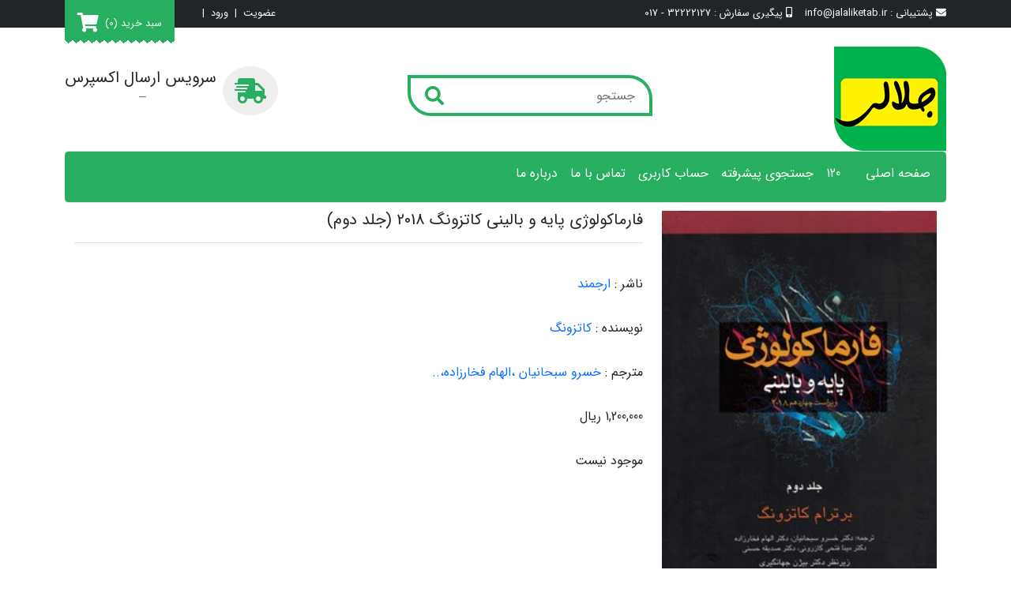

--- FILE ---
content_type: text/html; charset=utf-8
request_url: https://jalaliketab.ir/product/detail/7952/%D9%81%D8%A7%D8%B1%D9%85%D8%A7%DA%A9%D9%88%D9%84%D9%88%DA%98%DB%8C-%D9%BE%D8%A7%DB%8C%D9%87-%D9%88-%D8%A8%D8%A7%D9%84%DB%8C%D9%86%DB%8C-%DA%A9%D8%A7%D8%AA%D8%B2%D9%88%D9%86%DA%AF-2018-(%D8%AC%D9%84%D8%AF-%D8%AF%D9%88%D9%85)
body_size: 52609
content:

<!DOCTYPE html>
<html dir="rtl" class="html-product-details-page">
    <head>
        <title>كتابفروشي جلالي. فارماکولوژی پایه و بالینی کاتزونگ 2018 (جلد دوم)</title>
        <meta http-equiv="Content-type" content="text/html;charset=UTF-8" />
        <meta name="description" content="" />
        <meta name="keywords" content="عرضه كليه كتاب هاي دانشگاهي (تمامي رشته ها) و زبان هاي خارجه" />
        <meta name="generator" content="kowsar" />
        <meta name="viewport" content="width=device-width, initial-scale=1" />
        <meta property="og:type" content="product" />
<meta property="og:title" content="فارماکولوژی پایه و بالینی کاتزونگ 2018 (جلد دوم)" />
<meta property="og:description" content="" />
<meta property="og:image" content="https://jalaliketab.ir//Images/no-image-for-good.png" />
<meta property="og:url" content="https://jalaliketab.ir/product/detail/7952/%D9%81%D8%A7%D8%B1%D9%85%D8%A7%DA%A9%D9%88%D9%84%D9%88%DA%98%DB%8C-%D9%BE%D8%A7%DB%8C%D9%87-%D9%88-%D8%A8%D8%A7%D9%84%DB%8C%D9%86%DB%8C-%DA%A9%D8%A7%D8%AA%D8%B2%D9%88%D9%86%DA%AF-2018-(%D8%AC%D9%84%D8%AF-%D8%AF%D9%88%D9%85)" />
<meta property="og:site_name" content="كتابفروشي جلالي (شعبه 1)" />
<meta property="twitter:card" content="summary" />
<meta property="twitter:site" content="كتابفروشي جلالي (شعبه 1)" />
<meta property="twitter:title" content="فارماکولوژی پایه و بالینی کاتزونگ 2018 (جلد دوم)" />
<meta property="twitter:description" content="" />
<meta property="twitter:image" content="https://jalaliketab.ir//Images/no-image-for-good.png" />
<meta property="twitter:url" content="https://jalaliketab.ir/product/detail/7952/%D9%81%D8%A7%D8%B1%D9%85%D8%A7%DA%A9%D9%88%D9%84%D9%88%DA%98%DB%8C-%D9%BE%D8%A7%DB%8C%D9%87-%D9%88-%D8%A8%D8%A7%D9%84%DB%8C%D9%86%DB%8C-%DA%A9%D8%A7%D8%AA%D8%B2%D9%88%D9%86%DA%AF-2018-(%D8%AC%D9%84%D8%AF-%D8%AF%D9%88%D9%85)" />

        
        


        <link href="/Content/css/pretty-checkbox.css" rel="stylesheet" type="text/css" />
<link href="/Themes/Jalaliketab/Content/css/fontiranStyle.css" rel="stylesheet" type="text/css" />
<link href="/Themes/Jalaliketab/Content/css/fontiran.css" rel="stylesheet" type="text/css" />
<link href="/Fonts/Fontawesome/font-awesome.min.css" rel="stylesheet" type="text/css" />
<link href="/Fonts/MaterialIcons/Style.css" rel="stylesheet" type="text/css" />
<link href="/Fonts/Themify-icons/Style.css" rel="stylesheet" type="text/css" />
<link href="/Fonts/Fontawesome.5.5/StyleSheet.css" rel="stylesheet" type="text/css" />
<link href="/Fonts/Fontawesome.5.5/fontawesome.min.css" rel="stylesheet" type="text/css" />
<link href="/Fonts/Fontawesome.5.5/all.min.css" rel="stylesheet" type="text/css" />
<link href="/Fonts/Stars/Style.css" rel="stylesheet" type="text/css" />
<link href="/Themes/Jalaliketab/Content/css/rating.css" rel="stylesheet" type="text/css" />
<link href="/Content/bootstrap/5.2.0/css/bootstrap.rtl.min.css" rel="stylesheet" type="text/css" />
<link href="/Content/jquery-ui-themes/smoothness/jquery-ui-1.10.3.custom.min.css" rel="stylesheet" type="text/css" />
<link href="/Themes/Jalaliketab/Content/css/styles.rtl.1.0.1.css" rel="stylesheet" type="text/css" />
<link href="/Themes/Jalaliketab/Content/css/styles.rtl.mobile.css" rel="stylesheet" type="text/css" />

        <script src="/Scripts/jquery.2.1.4.min.js" type="text/javascript"></script>
<script src="/Scripts/jquery-ui.1.11.1.js" type="text/javascript"></script>
<script src="/Scripts/jquery-1.10.2.min.js" type="text/javascript"></script>
<script src="/Scripts/jquery.validate.min.js" type="text/javascript"></script>
<script src="/Scripts/jquery.validate.unobtrusive.min.js" type="text/javascript"></script>
<script src="/Scripts/jquery-ui-1.10.3.custom.min.js" type="text/javascript"></script>
<script src="/Scripts/jquery-migrate-1.2.1.min.js" type="text/javascript"></script>
<script src="/Plugins/Widgets.PropertyValuesInSearchbox/Scripts/PropertyValuesInSearchbox.js" type="text/javascript"></script>
<script src="/Themes/Jalaliketab/Content/script.1.0.1.js" type="text/javascript"></script>
<script src="/Themes/Jalaliketab/Content/owl.carousel.min.js" type="text/javascript"></script>
<script src="/Content/bootstrap/5.2.0/js/bootstrap.min.js" type="text/javascript"></script>

        
        

        
        

    </head>
    <body>
        
<div class="modal fade" id="addToCartModal" tabindex="-1" aria-labelledby="addToCartModalLabel" aria-hidden="true">
    <div class="modal-dialog">
        <div class="modal-content">
            <div class="modal-header">
                <h5 class="modal-title" id="addToCartModalLabel">اضافه به سبد خرید</h5>
                <button type="button" class="btn-close" data-bs-dismiss="modal" aria-label="Close"></button>
            </div>
            <div class="modal-body">
                <input type="hidden" id="productid" />
                <input type="hidden" id="gtmitemid" />
                <div class="mb-3 d-flex flex-row flex-wrap">
                    <div class="col-auto col-md-3">
                        <label>عنوان کالا: </label>
                    </div>
                    <div class="col-auto col-md-9">
                        <input type="text" disabled class="form-control" id="goodname" />
                    </div>
                </div>
                <div class="mb-3 d-flex flex-row flex-wrap">
                    <div class="col-auto col-md-3">
                        <label for="txtQuantity" class="col-form-label">تعداد :</label>
                    </div>
                    <div class="col-auto col-md-2">
                        <input type="number" class="form-control" id="txtQuantity" value="1" />
                    </div>
                </div>
                <div class="mb-3">
                    <div class="message"></div>
                </div>
            </div>
            <div class="modal-footer">
                <button type="button" class="btn btn-secondary" data-bs-dismiss="modal">بستن</button>
                <button type="button" class="btn btn-primary" data-bs-dismiss="modal" onclick="Catalog.addToCart($('#txtQuantity').val(),$('#productid').val(),$('#gtmitemid').val())">افزودن به سبد خرید</button>
            </div>
        </div>
    </div>
</div>




<div class="ajax-loading-block-window ajaxloader" style="display: none">
    <div class="outer"></div>
    <div class="inner"></div>
</div>

<div id="dialog-notifications-success" title="اطلاع رسانی" style="display:none;">
</div>
<div id="dialog-notifications-error" title="خطا" style="display:none;">
</div>
<div id="bar-notification" class="bar-notification">
    <span class="close" title="ببند">&nbsp;</span>
</div>




<!--[if lte IE 7]>
    <div style="clear:both;height:59px;text-align:center;position:relative;">
        <a href="http://www.microsoft.com/windows/internet-explorer/default.aspx" target="_blank">
            <img src="/Themes/Jalaliketab/Content/images/ie_warning.jpg" height="42" width="820" alt="You are using an outdated browser. For a faster, safer browsing experience, upgrade for free today." />
        </a>
    </div>
<![endif]-->


<div class="master-wrapper-page">
    
    
<div class="header">
    <div class="bg-dark py-2 fs-8">
        <div class="container container-xxl">
            <div class="header-top d-flex flex-row flex-wrap justify-content-between">
                <div class="col d-flex flex-row flex-wrap justify-content-start align-items-center">
                    <div class="support me-3 color-white">
                        <i class="fas fa-envelope"></i>
                        <span>پشتیبانی : </span>
                        <span>info@jalaliketab.ir</span>
                    </div>
                    <div class="order-tracking color-white">
                        <i class="fas fa-mobile-alt"></i>
                        <span>پیگیری سفارش : </span>
                        <span>32222127 - 017</span>
                    </div>
                </div>
                <div class="col header-links-wrapper">
                    <div class="header-links d-flex flex-row flex-wrap justify-content-end">
    <div class="account-box d-flex flex-row flex-wrap align-items-center border-green px-3">
            <a href="/register" class="ico-register color-white me-2">عضویت</a>
            <div class="color-white me-2">|</div>
            <a href="/login" class="ico-login color-white me-2">ورود</a>
        <div class="color-white me-2">|</div>
        
    </div>
    <div id="topcartlink" class="d-flex flex-row border-green align-items-center px-3 saw-tooth-bottom">
        <a href="/cart" class="me-2 color-white">
            <span>سبد خرید</span>
            <span class="cart-qty">(0)</span>
        </a>
        <a href="/cart" class="ico-cart color-white">
            <i class="fas fa-shopping-cart fs-4"></i>
        </a>
    </div>

</div>


                </div>
            </div>

        </div>
        
    </div>
    <div class="container container-xxl">
        <div class="d-flex flex-row flex-wrap justify-content-between align-items-center mt-4">
            <div class="col col-md-4 text-right">
                <div class="header-logo">
                    
<div class="logo">
    <a href="/">
        <img title="" alt="كتابفروشي جلالي (شعبه 1)" src="https://jalaliketab.ir/content/images/thumbs/0000023.png">
        <h1 class="store-name">كتابفروشي جلالي (شعبه 1)</h1>
    </a>
</div>

                </div>
            </div>
            <div class="col-12 col-md-4">
                <div class="searchbox-wrapper col-lg-10 mb-2">
                    

<script>
    $(document).ready(function () {
        Catalog.binding({ CheckCartToExistProduct: 'True', GtagEnable: 'False' });
    })
</script>

<div class="search-box-container d-flex flex-row justify-content-between align-items-center">
    <input type="text" onkeypress="Catalog.searchKeyPress(event,this)" data-target="#searchButton"
           class="search-box-text form-control" id="searchbox_small_searchterms" autocomplete="off" name="q" placeholder="جستجو" />
    <button type="button" id="searchButton" onclick="Catalog.searchKeyword(this)" data-target="#searchbox_small_searchterms"
            class="search-box-button">
        <i class="fa fa-search"></i>
    </button>

    



<ul class="searchbox-propertyValues">
            <li class="searchTerm-propertyvalues" data-value="GoodName">
                "<span class="search-term"></span>" را در <span>عنوان</span> جستجو کن
            </li>
            <li class="searchTerm-propertyvalues" data-value="GoodExplain1">
                "<span class="search-term"></span>" را در <span>ناشر</span> جستجو کن
            </li>
                <li class="searchTerm-propertyvalues" data-value="Nvarchar1" data-goodtype="كتاب">
                "<span class="search-term"></span>" را در <span>مولف</span> جستجو کن
            </li>
            <li class="searchTerm-propertyvalues" data-value="Nvarchar2" data-goodtype="كتاب">
                "<span class="search-term"></span>" را در <span>مترجم</span> جستجو کن
            </li>
            <li class="searchTerm-propertyvalues" data-value="Nvarchar20" data-goodtype="كتاب">
                "<span class="search-term"></span>" را در <span>قطع</span> جستجو کن
            </li>
            <li class="searchTerm-propertyvalues" data-value="Nvarchar13" data-goodtype="كتاب">
                "<span class="search-term"></span>" را در <span>نوع جلد</span> جستجو کن
            </li>

</ul>
<style>
    .search-box-container {
        position: relative;
    }

    ul.searchbox-propertyValues {
        color: #000;
        list-style: none;
        background-color: #fff;
        padding: 0;
        display: none;
        position: absolute;
        top: 40px;
        right: 0;
        /* width: 100%; */
        z-index: 99999999999;
        box-shadow: 0 2px 2px #ccc;
        border-radius: 5px;
        text-align: right;
    }

        ul.searchbox-propertyValues li {
            padding: 7px 15px;
            cursor: pointer;
        }

            ul.searchbox-propertyValues li:hover {
                background-color: #f5f5f5;
            }

            ul.searchbox-propertyValues li span {
            }
</style>
</div>




                </div>
            </div>
            <div class="col col-md-4">
                <div class="d-flex flex-row flex-wrap justify-content-end">
                    <div class="shipping-icon me-2">
                        <i class="fas fa-shipping-fast fs-2"></i>
                    </div>
                    <figure class="text-center">
                        <blockquote class="blockquote">
                            <p>سرویس ارسال اکسپرس</p>
                        </blockquote>
                        <figcaption class="blockquote-footer">
                            
                        </figcaption>
                    </figure>
                    

                </div>
            </div>
        </div>
        <div class="top-menu-container">
            


<div class="top-menu py-2 border-top border-bottom">
    <div class="container-fluid">
        <nav class="navbar navbar-light navbar-expand-lg">
            <button class="navbar-toggler" type="button" data-bs-toggle="collapse" data-bs-target="#navbarSupportedContent" aria-controls="navbarSupportedContent" aria-expanded="false" aria-label="Toggle navigation">
                <span class="navbar-toggler-icon"></span>
            </button>
            <div class="collapse navbar-collapse" id="navbarSupportedContent">
                <ul class="navbar-nav mb-2 mb-lg-0">
                    
                    <li class="nav-item"><a class="nav-link" href="/">صفحه اصلی</a></li>
                    <li class="nav-item"><span class="nav-link separator"></span></li>
                        <li class="nav-item">
        <a class="nav-link" href="/search#!&amp;Group-129&GroupName-120">
            120
        </a>
    </li>
                    <li class="nav-item"><a class="nav-link" href="/advancedsearch">جستجوی پیشرفته</a></li>
                    <li class="nav-item"><a class="nav-link" href="/customer/info">حساب کاربری</a></li>
                    
                                        <li class="nav-item"><a class="nav-link" href="/contactus">تماس با ما</a></li>
                        <li class="nav-item"><a class="nav-link" href="/%D8%AF%D8%B1%D8%A8%D8%A7%D8%B1%D9%87-%D9%85%D8%A7">درباره ما</a></li>
                </ul>
            </div>
        </nav>
    </div>

</div>


        </div>
    </div>
    
</div>

    
    <div class="master-wrapper-content container container-xxl">

        <div class="master-column-wrapper container">
            
<div class="center-1">
    

<link href="/Content/magnific-popup/magnific-popup.css" rel="stylesheet" />
<script src="/Scripts/jquery.magnific-popup.min.js"></script>
<script>
    $(document).ready(function () {
        $('.img-container').magnificPopup({
            //delegate: 'a', // child items selector, by clicking on it popup will open
            type: 'image',
            closeOnContentClick: true,
            image: {
                verticalFit: true
            },
            // other options
            gallery: {
                // options for gallery
                enabled: true
            }
        });
    })
</script>



<div class="book-detail container">
    <div class="d-flex flex-column">
        <div class="d-flex flex-row d-flex-wrap row row-cols-1">
            <div class="col col-md-4 image-wrapper">
                <img src="https://cdn.kowsarsamaneh.com/WebResources/jalaliketab.ir/Images/Goods/BigImages/7952.jpg" title="فارماکولوژی پایه و بالینی کاتزونگ 2018 (جلد دوم)" alt="فارماکولوژی پایه و بالینی کاتزونگ 2018 (جلد دوم)" />
            </div>
            <div class="col col-md-8 d-flex flex-column">
                <div class="title d-flex flex-row justify-content-between mb-4 pb-2 border-bottom align-items-center">
                    <h5>فارماکولوژی پایه و بالینی کاتزونگ 2018 (جلد دوم)</h5>
                </div>
                <div class="description">
                    <div class="list-group">
                                    <div class="item-group py-3">
                                        <label>ناشر : </label>
                                        <span><a href="/search#!&GoodExplain1-ارجمند &Equality-true">ارجمند </a></span>
                                    </div>
                        
                                            <div class="item-group py-3">
                                                <label>نویسنده : </label>
                                                <a href="/search#!&Nvarchar1-کاتزونگ&Equality-true"><span>کاتزونگ</span></a>
                                            </div>
                                            <div class="item-group py-3">
                                                <label>مترجم : </label>
                                                <a href="/search#!&Nvarchar2-خسرو سبحانیان ،الهام فخارزاده،..&Equality-true"><span>خسرو سبحانیان ،الهام فخارزاده،..</span></a>
                                            </div>

                        
                        <div class="item-group py-3">
                            <span>1,200,000 ریال</span>
                        </div>
                        <div class="item-group py-3">
                                    <span>موجود نیست</span>
                        </div>
                    </div>
                </div>
            </div>
        </div>
        <div class="d-flex flex-row flex-wrap row row-cols-1 row-cols-md-2">
            <div class="col summary wrapper pe-3">
                <div class="header border-bottom">
                    <div class="title">
                        <a href="#">توضیحات کتاب</a>
                    </div>
                </div>
                <div class="body">
                </div>
            </div>
            <div class="tabs col">
                <ul class="nav nav-tabs wrapper" id="myTab" role="tablist">
                    <li class="nav-item title" role="presentation">
                        <a class="nav-link active" id="details-tab" data-bs-toggle="tab" data-bs-target="#details-tab-pane" role="tab" aria-controls="details-tab-pane" aria-selected="true">جزئیات کالا</a>
                    </li>
                    <li class="nav-item title" role="presentation">
                        <a class="nav-link" id="otherdetails-tab" data-bs-toggle="tab" data-bs-target="#otherdetails-tab-pane" role="tab" aria-controls="otherdetails-tab-pane" aria-selected="false">اطلاعات بیشتر</a>
                    </li>
                </ul>
                <div class="tab-content" id="myTabContent">
                    <div class="tab-pane fade show active" id="details-tab-pane" role="tabpanel" aria-labelledby="details-tab" tabindex="0">
                        <div class="list-group">
                                        <div class="group-item">
                                            <div class="col-md-3 first"><span>عنوان : </span></div>
                                                    <div class="col-md-7 last"><span>فارماکولوژی پایه و بالینی کاتزونگ 2018 (جلد دوم)</span></div>
                                        </div>
                                        <div class="group-item">
                                            <div class="col-md-3 first"><span>ناشر : </span></div>
                                                    <div class="col-md-7 last"><a href="/search#!&GoodExplain1-ارجمند &Equality-true">ارجمند </a></div>
                                        </div>
                                        <div class="group-item">
                                            <div class="col-md-3 first"><span>شابک : </span></div>
                                                    <div class="col-md-7 last"><span>9786002007186</span></div>
                                        </div>
                        </div>
                    </div>
                    <div class="tab-pane fade" id="otherdetails-tab-pane" role="tabpanel" aria-labelledby="otherdetails-tab" tabindex="0">
                        <div class="list-group">
                                            <div class="group-item">
                                                <div class="col-md-3 first"><span>مولف : </span></div>
                                                        <div class="col-md-7 last"><a href="/search#!&Nvarchar1-کاتزونگ&Equality-true"><span>کاتزونگ</span></a></div>
                                            </div>
                                            <div class="group-item">
                                                <div class="col-md-3 first"><span>مترجم : </span></div>
                                                        <div class="col-md-7 last"><a href="/search#!&Nvarchar2-خسرو سبحانیان ،الهام فخارزاده،..&Equality-true"><span>خسرو سبحانیان ،الهام فخارزاده،..</span></a></div>
                                            </div>
                                            <div class="group-item">
                                                <div class="col-md-3 first"><span>قطع : </span></div>
                                                        <div class="col-md-7 last"><span>وزیری</span></div>
                                            </div>
                                            <div class="group-item">
                                                <div class="col-md-3 first"><span>نوع جلد : </span></div>
                                                        <div class="col-md-7 last"><span>گالینگور</span></div>
                                            </div>
                        </div>
                        
                    </div>
                </div>
            </div>
        </div>
    </div>

    <div class="col-12 col-md-12">
            <div class="owl-carousel-wrapper related-products-grid product-grid">
        <div class="title d-flex flex-row justify-content-start align-items-center mb-2 border-bottom">
            <a href="javascript:void(0)"><h5 class="m-0">محصولات مرتبط</h5></a>
        </div>
        <div class="item-grid owl-carousel">
                <div class="item">



<div class="item">
    <div class="thumbnail card">
        <a href="/product/detail/7308/%D9%86%D8%B3%D8%AE%D9%87-%D8%A7%D8%B3%D8%AA%D8%A7%D9%86%D8%AF%D8%A7%D8%B1%D8%AF-%D9%BE%D8%A7%D8%B4%D8%A7-(%D8%AE%D9%88%D9%86-%D9%88-%D8%B3%D8%B1%D8%B7%D8%A7%D9%86)">
            <img src='https://cdn.kowsarsamaneh.com/WebResources/jalaliketab.ir/Images/Goods/BigImages/7308.jpg' class="cover card-img-top" alt="نسخه استاندارد پاشا (خون و سرطان)" title='نسخه استاندارد پاشا (خون و سرطان)' />
        </a>

        <div class="card-body d-flex flex-column justify-content-between">
            <a href="/product/detail/7308/%D9%86%D8%B3%D8%AE%D9%87-%D8%A7%D8%B3%D8%AA%D8%A7%D9%86%D8%AF%D8%A7%D8%B1%D8%AF-%D9%BE%D8%A7%D8%B4%D8%A7-(%D8%AE%D9%88%D9%86-%D9%88-%D8%B3%D8%B1%D8%B7%D8%A7%D9%86)" class="book_link_title">نسخه استاندارد پاشا (خون و سرطان)</a>
            <div class="ratings">
                <div class="star-rating" style="">
                    <span style="width:0%;">
                        Rated
                        <strong class="rating">5.00</strong> out of 5 based on
                        <span class="rating">0</span>
                        بررسی
                    </span>
                </div>
                <div class="clear"></div>
            </div>
            <div class="price-wrapper">
                <div class="final_item_price">
                    <span class="price">87,000 ریال</span>
                </div>
            </div>

            <div class="button-wrapper">
                        <span>موجود نیست</span>
            </div>


        </div>
    </div>

</div>
</div>
                <div class="item">



<div class="item">
    <div class="thumbnail card">
        <a href="/product/detail/7309/%D8%B2%D8%AE%D9%85-%D9%81%D8%B4%D8%A7%D8%B1%DB%8C-(%D9%BE%DB%8C%D8%B4%DA%AF%DB%8C%D8%B1%DB%8C%D8%8C-%D8%AF%D8%B1%D9%85%D8%A7%D9%86-%D9%88-%D9%85%D8%B1%D8%A7%D9%82%D8%A8%D8%AA-%D9%87%D8%A7%DB%8C-%D9%BE%D8%B1%D8%B3%D8%AA%D8%A7%D8%B1%DB%8C)">
            <img src='https://cdn.kowsarsamaneh.com/WebResources/jalaliketab.ir/Images/Goods/BigImages/7309.jpg' class="cover card-img-top" alt="زخم فشاری (پیشگیری، درمان و مراقبت های پرستاری)" title='زخم فشاری (پیشگیری، درمان و مراقبت های پرستاری)' />
        </a>

        <div class="card-body d-flex flex-column justify-content-between">
            <a href="/product/detail/7309/%D8%B2%D8%AE%D9%85-%D9%81%D8%B4%D8%A7%D8%B1%DB%8C-(%D9%BE%DB%8C%D8%B4%DA%AF%DB%8C%D8%B1%DB%8C%D8%8C-%D8%AF%D8%B1%D9%85%D8%A7%D9%86-%D9%88-%D9%85%D8%B1%D8%A7%D9%82%D8%A8%D8%AA-%D9%87%D8%A7%DB%8C-%D9%BE%D8%B1%D8%B3%D8%AA%D8%A7%D8%B1%DB%8C)" class="book_link_title">زخم فشاری (پیشگیری، درمان و مراقبت های پرستاری)</a>
            <div class="ratings">
                <div class="star-rating" style="">
                    <span style="width:0%;">
                        Rated
                        <strong class="rating">5.00</strong> out of 5 based on
                        <span class="rating">0</span>
                        بررسی
                    </span>
                </div>
                <div class="clear"></div>
            </div>
            <div class="price-wrapper">
                <div class="final_item_price">
                    <span class="price">890,000 ریال</span>
                </div>
            </div>

            <div class="button-wrapper">
                    <a href="javascript:void(0)" class="btn btn-warning product-box-add-to-cart-button btn btn-default" data-bs-toggle="modal" data-bs-target="#addToCartModal"
                                        data-bs-goodcode="7309" data-bs-goodname="زخم فشاری (پیشگیری، درمان و مراقبت های پرستاری)">
                        خرید کالا
                    </a>
            </div>


        </div>
    </div>

</div>
</div>
                <div class="item">



<div class="item">
    <div class="thumbnail card">
        <a href="/product/detail/7310/%D9%86%D8%B3%D8%AE%D9%87-%D8%A7%D8%B3%D8%AA%D8%A7%D9%86%D8%AF%D8%A7%D8%B1%D8%AF-%D9%BE%D8%A7%D8%B4%D8%A7-(%DA%A9%D9%84%DB%8C%D9%87-%D9%88-%D9%85%D8%AC%D8%A7%D8%B1%DB%8C-%D8%A7%D8%AF%D8%B1%D8%A7%D8%B1)-">
            <img src='https://cdn.kowsarsamaneh.com/WebResources/jalaliketab.ir/Images/Goods/BigImages/7310.jpg' class="cover card-img-top" alt="نسخه استاندارد پاشا (کلیه و مجاری ادرار) " title='نسخه استاندارد پاشا (کلیه و مجاری ادرار) ' />
        </a>

        <div class="card-body d-flex flex-column justify-content-between">
            <a href="/product/detail/7310/%D9%86%D8%B3%D8%AE%D9%87-%D8%A7%D8%B3%D8%AA%D8%A7%D9%86%D8%AF%D8%A7%D8%B1%D8%AF-%D9%BE%D8%A7%D8%B4%D8%A7-(%DA%A9%D9%84%DB%8C%D9%87-%D9%88-%D9%85%D8%AC%D8%A7%D8%B1%DB%8C-%D8%A7%D8%AF%D8%B1%D8%A7%D8%B1)-" class="book_link_title">نسخه استاندارد پاشا (کلیه و مجاری ادرار) </a>
            <div class="ratings">
                <div class="star-rating" style="">
                    <span style="width:0%;">
                        Rated
                        <strong class="rating">5.00</strong> out of 5 based on
                        <span class="rating">0</span>
                        بررسی
                    </span>
                </div>
                <div class="clear"></div>
            </div>
            <div class="price-wrapper">
                <div class="final_item_price">
                    <span class="price">98,000 ریال</span>
                </div>
            </div>

            <div class="button-wrapper">
                        <span>موجود نیست</span>
            </div>


        </div>
    </div>

</div>
</div>
                <div class="item">



<div class="item">
    <div class="thumbnail card">
        <a href="/product/detail/7311/%D9%86%DA%A9%D8%A7%D8%AA-%DA%A9%D9%84%DB%8C%D8%AF%DB%8C-%D8%A8%DB%8C%D9%87%D9%88%D8%B4%DB%8C-%D9%85%DB%8C%D9%84%D8%B1-(%D8%AC%D9%84%D8%AF-%D8%AF%D9%88%D9%85)">
            <img src='https://cdn.kowsarsamaneh.com/WebResources/jalaliketab.ir/Images/Goods/BigImages/7311.jpg' class="cover card-img-top" alt="نکات کلیدی بیهوشی میلر (جلد دوم)" title='نکات کلیدی بیهوشی میلر (جلد دوم)' />
        </a>

        <div class="card-body d-flex flex-column justify-content-between">
            <a href="/product/detail/7311/%D9%86%DA%A9%D8%A7%D8%AA-%DA%A9%D9%84%DB%8C%D8%AF%DB%8C-%D8%A8%DB%8C%D9%87%D9%88%D8%B4%DB%8C-%D9%85%DB%8C%D9%84%D8%B1-(%D8%AC%D9%84%D8%AF-%D8%AF%D9%88%D9%85)" class="book_link_title">نکات کلیدی بیهوشی میلر (جلد دوم)</a>
            <div class="ratings">
                <div class="star-rating" style="">
                    <span style="width:0%;">
                        Rated
                        <strong class="rating">5.00</strong> out of 5 based on
                        <span class="rating">0</span>
                        بررسی
                    </span>
                </div>
                <div class="clear"></div>
            </div>
            <div class="price-wrapper">
                <div class="final_item_price">
                    <span class="price">20,000 ریال</span>
                </div>
            </div>

            <div class="button-wrapper">
                        <span>موجود نیست</span>
            </div>


        </div>
    </div>

</div>
</div>
                <div class="item">



<div class="item">
    <div class="thumbnail card">
        <a href="/product/detail/7312/%D8%A7%D8%B7%D9%84%D8%B3-%D8%AC%DB%8C%D8%A8%DB%8C-%D8%A2%D9%86%D8%A7%D8%AA%D9%88%D9%85%DB%8C-%D8%B1%D9%88%D9%87%D9%86-">
            <img src='https://cdn.kowsarsamaneh.com/WebResources/jalaliketab.ir/Images/Goods/BigImages/7312.jpg' class="cover card-img-top" alt="اطلس جیبی آناتومی روهن " title='اطلس جیبی آناتومی روهن ' />
        </a>

        <div class="card-body d-flex flex-column justify-content-between">
            <a href="/product/detail/7312/%D8%A7%D8%B7%D9%84%D8%B3-%D8%AC%DB%8C%D8%A8%DB%8C-%D8%A2%D9%86%D8%A7%D8%AA%D9%88%D9%85%DB%8C-%D8%B1%D9%88%D9%87%D9%86-" class="book_link_title">اطلس جیبی آناتومی روهن </a>
            <div class="ratings">
                <div class="star-rating" style="">
                    <span style="width:0%;">
                        Rated
                        <strong class="rating">5.00</strong> out of 5 based on
                        <span class="rating">0</span>
                        بررسی
                    </span>
                </div>
                <div class="clear"></div>
            </div>
            <div class="price-wrapper">
                <div class="final_item_price">
                    <span class="price">2,000,000 ریال</span>
                </div>
            </div>

            <div class="button-wrapper">
                    <a href="javascript:void(0)" class="btn btn-warning product-box-add-to-cart-button btn btn-default" data-bs-toggle="modal" data-bs-target="#addToCartModal"
                                        data-bs-goodcode="7312" data-bs-goodname="اطلس جیبی آناتومی روهن ">
                        خرید کالا
                    </a>
            </div>


        </div>
    </div>

</div>
</div>
                <div class="item">



<div class="item">
    <div class="thumbnail card">
        <a href="/product/detail/7313/%D8%A2%D9%85%D9%88%D8%B2%D8%B4-%D8%B9%D9%85%D9%84%DB%8C-%D8%A8%DB%8C%D9%88%D8%B4%DB%8C%D9%85%DB%8C-%D8%A8%D8%B1%D8%A7%DB%8C-%D8%AF%D8%A7%D9%86%D8%B4%D8%AC%D9%88%DB%8C%D8%A7%D9%86-%DA%AF%D8%B1%D9%88%D9%87-%D9%87%D8%A7%DB%8C-%D9%BE%D8%B2%D8%B4%DA%A9%DB%8C">
            <img src='https://cdn.kowsarsamaneh.com/WebResources/jalaliketab.ir/Images/Goods/BigImages/7313.jpg' class="cover card-img-top" alt="آموزش عملی بیوشیمی برای دانشجویان گروه های پزشکی" title='آموزش عملی بیوشیمی برای دانشجویان گروه های پزشکی' />
        </a>

        <div class="card-body d-flex flex-column justify-content-between">
            <a href="/product/detail/7313/%D8%A2%D9%85%D9%88%D8%B2%D8%B4-%D8%B9%D9%85%D9%84%DB%8C-%D8%A8%DB%8C%D9%88%D8%B4%DB%8C%D9%85%DB%8C-%D8%A8%D8%B1%D8%A7%DB%8C-%D8%AF%D8%A7%D9%86%D8%B4%D8%AC%D9%88%DB%8C%D8%A7%D9%86-%DA%AF%D8%B1%D9%88%D9%87-%D9%87%D8%A7%DB%8C-%D9%BE%D8%B2%D8%B4%DA%A9%DB%8C" class="book_link_title">آموزش عملی بیوشیمی برای دانشجویان گروه های پزشکی</a>
            <div class="ratings">
                <div class="star-rating" style="">
                    <span style="width:0%;">
                        Rated
                        <strong class="rating">5.00</strong> out of 5 based on
                        <span class="rating">0</span>
                        بررسی
                    </span>
                </div>
                <div class="clear"></div>
            </div>
            <div class="price-wrapper">
                <div class="final_item_price">
                    <span class="price">30,000 ریال</span>
                </div>
            </div>

            <div class="button-wrapper">
                        <span>موجود نیست</span>
            </div>


        </div>
    </div>

</div>
</div>
                <div class="item">



<div class="item">
    <div class="thumbnail card">
        <a href="/product/detail/7314/%D8%A7%D8%B5%D9%88%D9%84-%D8%A8%D9%87-%DA%A9%D8%A7%D8%B1%DA%AF%DB%8C%D8%B1%DB%8C-%D9%88%D9%86%D8%AA%DB%8C%D9%84%D8%A7%D8%AA%D9%88%D8%B1-%D8%AF%D8%B1-%D9%86%D9%88%D8%B2%D8%A7%D8%AF">
            <img src='https://cdn.kowsarsamaneh.com/WebResources/jalaliketab.ir/Images/Goods/BigImages/7314.jpg' class="cover card-img-top" alt="اصول به کارگیری ونتیلاتور در نوزاد" title='اصول به کارگیری ونتیلاتور در نوزاد' />
        </a>

        <div class="card-body d-flex flex-column justify-content-between">
            <a href="/product/detail/7314/%D8%A7%D8%B5%D9%88%D9%84-%D8%A8%D9%87-%DA%A9%D8%A7%D8%B1%DA%AF%DB%8C%D8%B1%DB%8C-%D9%88%D9%86%D8%AA%DB%8C%D9%84%D8%A7%D8%AA%D9%88%D8%B1-%D8%AF%D8%B1-%D9%86%D9%88%D8%B2%D8%A7%D8%AF" class="book_link_title">اصول به کارگیری ونتیلاتور در نوزاد</a>
            <div class="ratings">
                <div class="star-rating" style="">
                    <span style="width:0%;">
                        Rated
                        <strong class="rating">5.00</strong> out of 5 based on
                        <span class="rating">0</span>
                        بررسی
                    </span>
                </div>
                <div class="clear"></div>
            </div>
            <div class="price-wrapper">
                <div class="final_item_price">
                    <span class="price">990,000 ریال</span>
                </div>
            </div>

            <div class="button-wrapper">
                    <a href="javascript:void(0)" class="btn btn-warning product-box-add-to-cart-button btn btn-default" data-bs-toggle="modal" data-bs-target="#addToCartModal"
                                        data-bs-goodcode="7314" data-bs-goodname="اصول به کارگیری ونتیلاتور در نوزاد">
                        خرید کالا
                    </a>
            </div>


        </div>
    </div>

</div>
</div>
                <div class="item">



<div class="item">
    <div class="thumbnail card">
        <a href="/product/detail/7315/%D8%A7%D8%B7%D9%84%D8%B3-%D8%AE%D9%88%D9%86-%D8%B4%D9%86%D8%A7%D8%B3%DB%8C-(%D8%A8%D9%87-%D9%87%D9%85%D8%B1%D8%A7%D9%87-cd-%D8%B1%D8%A7%DB%8C%DA%AF%D8%A7%D9%86)">
            <img src='https://cdn.kowsarsamaneh.com/WebResources/jalaliketab.ir/Images/Goods/BigImages/7315.jpg' class="cover card-img-top" alt="اطلس خون شناسی (به همراه CD رایگان)" title='اطلس خون شناسی (به همراه CD رایگان)' />
        </a>

        <div class="card-body d-flex flex-column justify-content-between">
            <a href="/product/detail/7315/%D8%A7%D8%B7%D9%84%D8%B3-%D8%AE%D9%88%D9%86-%D8%B4%D9%86%D8%A7%D8%B3%DB%8C-(%D8%A8%D9%87-%D9%87%D9%85%D8%B1%D8%A7%D9%87-cd-%D8%B1%D8%A7%DB%8C%DA%AF%D8%A7%D9%86)" class="book_link_title">اطلس خون شناسی (به همراه CD رایگان)</a>
            <div class="ratings">
                <div class="star-rating" style="">
                    <span style="width:0%;">
                        Rated
                        <strong class="rating">5.00</strong> out of 5 based on
                        <span class="rating">0</span>
                        بررسی
                    </span>
                </div>
                <div class="clear"></div>
            </div>
            <div class="price-wrapper">
                <div class="final_item_price">
                    <span class="price">238,000 ریال</span>
                </div>
            </div>

            <div class="button-wrapper">
                        <span>موجود نیست</span>
            </div>


        </div>
    </div>

</div>
</div>
                <div class="item">



<div class="item">
    <div class="thumbnail card">
        <a href="/product/detail/7316/%D8%A7%D8%B7%D9%84%D8%B3-%D8%AC%DB%8C%D8%A8%DB%8C-%D8%A2%D9%86%D8%A7%D8%AA%D9%88%D9%85%DB%8C-%DA%AF%D8%B1%DB%8C-2024">
            <img src='https://cdn.kowsarsamaneh.com/WebResources/jalaliketab.ir/Images/Goods/BigImages/7316.jpg' class="cover card-img-top" alt="اطلس جیبی آناتومی گری 2024" title='اطلس جیبی آناتومی گری 2024' />
        </a>

        <div class="card-body d-flex flex-column justify-content-between">
            <a href="/product/detail/7316/%D8%A7%D8%B7%D9%84%D8%B3-%D8%AC%DB%8C%D8%A8%DB%8C-%D8%A2%D9%86%D8%A7%D8%AA%D9%88%D9%85%DB%8C-%DA%AF%D8%B1%DB%8C-2024" class="book_link_title">اطلس جیبی آناتومی گری 2024</a>
            <div class="ratings">
                <div class="star-rating" style="">
                    <span style="width:0%;">
                        Rated
                        <strong class="rating">5.00</strong> out of 5 based on
                        <span class="rating">0</span>
                        بررسی
                    </span>
                </div>
                <div class="clear"></div>
            </div>
            <div class="price-wrapper">
                <div class="final_item_price">
                    <span class="price">3,900,000 ریال</span>
                </div>
            </div>

            <div class="button-wrapper">
                    <a href="javascript:void(0)" class="btn btn-warning product-box-add-to-cart-button btn btn-default" data-bs-toggle="modal" data-bs-target="#addToCartModal"
                                        data-bs-goodcode="7316" data-bs-goodname="اطلس جیبی آناتومی گری 2024">
                        خرید کالا
                    </a>
            </div>


        </div>
    </div>

</div>
</div>
                <div class="item">



<div class="item">
    <div class="thumbnail card">
        <a href="/product/detail/7317/%D8%A7%D8%B7%D9%84%D8%B3-%D9%85%DB%8C%DA%A9%D8%B1%D9%88%D8%A8%DB%8C%D9%88%D9%84%D9%88%DA%98%DB%8C-(%D8%A8%D8%A7%DA%A9%D8%AA%D8%B1%DB%8C%D8%8C-%D9%88%DB%8C%D8%B1%D9%88%D8%B3%D8%8C-%D8%A7%D9%86%DA%AF%D9%84-%D9%88-%D9%82%D8%A7%D8%B1%DA%86)">
            <img src='https://cdn.kowsarsamaneh.com/WebResources/jalaliketab.ir/Images/Goods/BigImages/7317.jpg' class="cover card-img-top" alt="اطلس میکروبیولوژی (باکتری، ویروس، انگل و قارچ)" title='اطلس میکروبیولوژی (باکتری، ویروس، انگل و قارچ)' />
        </a>

        <div class="card-body d-flex flex-column justify-content-between">
            <a href="/product/detail/7317/%D8%A7%D8%B7%D9%84%D8%B3-%D9%85%DB%8C%DA%A9%D8%B1%D9%88%D8%A8%DB%8C%D9%88%D9%84%D9%88%DA%98%DB%8C-(%D8%A8%D8%A7%DA%A9%D8%AA%D8%B1%DB%8C%D8%8C-%D9%88%DB%8C%D8%B1%D9%88%D8%B3%D8%8C-%D8%A7%D9%86%DA%AF%D9%84-%D9%88-%D9%82%D8%A7%D8%B1%DA%86)" class="book_link_title">اطلس میکروبیولوژی (باکتری، ویروس، انگل و قارچ)</a>
            <div class="ratings">
                <div class="star-rating" style="">
                    <span style="width:0%;">
                        Rated
                        <strong class="rating">5.00</strong> out of 5 based on
                        <span class="rating">0</span>
                        بررسی
                    </span>
                </div>
                <div class="clear"></div>
            </div>
            <div class="price-wrapper">
                <div class="final_item_price">
                    <span class="price">348,000 ریال</span>
                </div>
            </div>

            <div class="button-wrapper">
                        <span>موجود نیست</span>
            </div>


        </div>
    </div>

</div>
</div>
        </div>
    </div>

    </div>
</div>

</div>




        </div>
    </div>

</div>

<div class="footer pb-3 pt-3">
    <div class="container container-xxl">
        <div class="footer-upper d-flex flex-row flex-wrap justify-content-between row row-cols-1 row-cols-md-4 row-cols-sm-2">
            <div class="col footer-block information">
                <div class="title">
                    <strong>اطلاعات</strong>
                </div>
                <ul class="list">
                        <li><a href="/sitemap">نقشه سایت</a></li>
                                            <li><a>ارسال و بازگرداندن</a></li>
                        <li><a>اعلامیه حفظ حریم خصوصی</a></li>
                        <li><a>قوانین و مقررات</a></li>
                        <li><a href="/%D8%AF%D8%B1%D8%A8%D8%A7%D8%B1%D9%87-%D9%85%D8%A7">درباره ما</a></li>
                    <li><a href="/contactus">تماس با ما</a></li>
                </ul>
            </div>
            <div class="col footer-block d-flex flex-column customer-service">
                <div class="title">
                    <strong>خدمات مشتریان</strong>
                </div>
                <ul class="list">
                    <li><a href="/product/search">جستجو</a> </li>
                        <li><a href="/news?CategoryId=0">اخبار</a></li>

                                        
                </ul>
                
            </div>
            <div class="col footer-block my-account">
                <div class="title">
                    <strong>حساب من</strong>
                </div>
                <ul class="list">
                    <li><a href="/customer/info">حساب من</a></li>
                    <li><a href="/order/history">سفارشات</a></li>
                    <li><a href="/customer/addresses">ادرس ها</a></li>
                        <li><a href="/cart">سبد خرید</a></li>
                                            <li><a href="/wishlist">فهرست علاقمندیها</a></li>

                </ul>
            </div>
            <div class="col footer-block d-flex flex-column">
                <div class="follow-us">
                    <div class="social">
                        <div class="title">
                            <strong>ما را دنبال کنید</strong>
                        </div>
                        
<ul class="networks">

    <li class="instagram"><a href="https://www.instagram.com/jalaliketab/" target="_blank">footer.followus.instagram</a></li>
    <li class="telegram"><a href="@jalalibookstore" target="_blank">footer.followus.telegram</a></li>

                <li class="rss"><a href="/news/rss/1">خبرخوان</a></li>
        </ul>


                    </div>
                </div>
                <div class="newsletter">
    <div class="title border-0">
        <strong>عضویت در خبرنامه</strong>
    </div>
    <div class="newsletter-subscribe" id="newsletter-subscribe-block">
        <div class="newsletter-email d-flex flex-row justify-content-center mb-2">
            <div class="col-auto">
                <input class="newsletter-subscribe-text form-control" id="newsletter-email" name="NewsletterEmail" placeholder="پست الکترونیک را وارد کنید" type="text" value="" />
            </div>
            <div class="col-auto">
                <input type="button" value="ثبت نام" id="newsletter-subscribe-button" class="btn btn-warning newsletter-subscribe-button" />
            </div>
            
        </div>
        <div class="newsletter-validation">
            <span id="subscribe-loading-progress" style="display: none;" class="please-wait">صبر کنید...</span>
            <span class="field-validation-valid" data-valmsg-for="NewsletterEmail" data-valmsg-replace="true"></span>
        </div>
    </div>
    <div class="newsletter-result" id="newsletter-result-block"></div>
    <script type="text/javascript">
        function newsletter_subscribe(subscribe) {
            var subscribeProgress = $("#subscribe-loading-progress");
            subscribeProgress.show();
            var postData = {
                subscribe: subscribe,
                email: $("#newsletter-email").val()
            };
            $.ajax({
                cache: false,
                type: "POST",
                url: "/subscribenewsletter",
                data: postData,
                success: function(data) {
                    subscribeProgress.hide();
                    $("#newsletter-result-block").html(data.Result);
                    if (data.Success) {
                        $('#newsletter-subscribe-block').hide();
                        $('#newsletter-result-block').show();
                    } else {
                        $('#newsletter-result-block').fadeIn("slow").delay(2000).fadeOut("slow");
                    }
                },
                error: function(xhr, ajaxOptions, thrownError) {
                    alert('Failed to subscribe.');
                    subscribeProgress.hide();
                }
            });
        }

        $(document).ready(function () {
            $('#newsletter-subscribe-button').click(function () {
                    newsletter_subscribe('true');
            });
            $("#newsletter-email").keydown(function (event) {
                if (event.keyCode == 13) {
                    $("#newsletter-subscribe-button").click();
                    return false;
                }
            });
        });
    </script>
</div>


            </div>
        </div>
        <div class="footer-middle d-flex justify-content-center">
            <div class="other d-flex flex-row flex-wrap row row-cols-1 row-cols-sm-2 row-cols-md-4 p-1 bg-light w-40 align-items-center">
                <div class="col">
                    <div class="enamad-wrapper">
                        <a target="_blank" rel="origin" href="https://trustseal.enamad.ir/?id=187115&amp;Code=m1dkMdh2ayqR3ifngK1C"><img src="https://Trustseal.eNamad.ir/logo.aspx?id=187115&amp;Code=m1dkMdh2ayqR3ifngK1C" alt="" style="cursor:pointer" id="m1dkMdh2ayqR3ifngK1C"></a>
                    </div>
                </div>
                <div class="col">
                    <div class="samandehi">
                        
                    </div>
                </div>
                
            </div>
        </div>
        <div class="footer-lower">
            <div class="footer-info">
                <span class="footer-disclaimer">حق چاپ محفوظ است</span>
                <span class="footer-tax-shipping">
                    همه قیمت های وارد شده بدون مالیات هستند. به استثنا <a href="">ارسال</a>
                </span>

            </div>

            <div class="footer-powered-by">

                طراحی و پیاده سازی توسط <a href="http://www.kits.ir/">کوثر سامانه پرداز</a>
            </div>

            
        </div>
    </div>
    
    
</div>
<script type="text/javascript">
    $(document).ready(function () {
        $('.footer-block .title').click(function () {
            var e = window, a = 'inner';
            if (!('innerWidth' in window)) {
                a = 'client';
                e = document.documentElement || document.body;
            }
            var result = { width: e[a + 'Width'], height: e[a + 'Height'] };
            if (result.width < 769) {
                $(this).siblings('.list').slideToggle('slow');
            }
        });
    });
</script>
<script type="text/javascript">
    $(document).ready(function () {
        $('.block .title').click(function () {
            var e = window, a = 'inner';
            if (!('innerWidth' in window)) {
                a = 'client';
                e = document.documentElement || document.body;
            }
            var result = { width: e[a + 'Width'], height: e[a + 'Height'] };
            if (result.width < 1001) {
                $(this).siblings('.listbox').slideToggle('slow');
            }
        });
    });
</script>



        
        <script src="/Scripts/public.common.1.0.0.js" type="text/javascript"></script>
<script src="/Scripts/master.2.0.3.js" type="text/javascript"></script>
<script src="/Scripts/public.ajaxcart.js" type="text/javascript"></script>
<script src="/Scripts/ajaxcatalog-v2.2.3.js" type="text/javascript"></script>
<script src="/Scripts/jquery-ui-slider-pips.js" type="text/javascript"></script>
<script src="/Scripts/calendar.js" type="text/javascript"></script>
<script src="/Scripts/jquery.Bootstrap-PersianDateTimePicker.js" type="text/javascript"></script>

        <script type="text/javascript">
            AjaxCart.init(false, '.cart-qty', '.wishlist-qty', '#flyout-cart');
        </script>
        <div id="back-top"><i class="fa fa-angle-up"></i></div>
    </body>
    </html>


--- FILE ---
content_type: text/css
request_url: https://jalaliketab.ir/Themes/Jalaliketab/Content/css/styles.rtl.1.0.1.css
body_size: 27282
content:
@font-face {
    font-family: 'fontawesome';
    src: url('/Fonts/Fontawesome/fontawesome.eot?#') format('eot'), url('/Fonts/Fontawesome/fontawesome.woff') format('woff'), url('/Fonts/Fontawesome/fontawesome.ttf') format("truetype");
    font-weight: normal;
    font-style: normal;
}

@font-face {
    font-family: 'WooCommerce';
    src: url('/Fonts/WooCommerce/WooCommerce.eot?#') format('eot'), url('/Fonts/WooCommerce/WooCommerce.woff') format('woff'), url('/Fonts/WooCommerce/WooCommerce.ttf') format("truetype");
    font-weight: normal;
    font-style: normal;
}

/* #region common */


* {
    margin: 0;
    outline: none;
    padding: 0;
    text-decoration: none;
}

    *, *:before, *:after {
        -webkit-box-sizing: border-box;
        -moz-box-sizing: border-box;
        box-sizing: border-box;
    }

html {
    margin: 0;
    -webkit-text-size-adjust: none;
}

body {
    /*background: url('/Themes/Jalaliketab/Content/images/background.png');*/
}

ol, ul {
    list-style: none;
}

a {
    text-decoration: none !important;
}

    a img {
        border: none;
    }

    a:active {
        outline: none;
    }

input[type="button"]::-moz-focus-inner,
input[type="submit"]::-moz-focus-inner,
input[type="reset"]::-moz-focus-inner,
input[type="file"] > input[type="button"]::-moz-focus-inner {
    margin: 0;
    border: 0;
    padding: 0;
}

input[type="button"],
input[type="submit"],
input[type="reset"] {
    -webkit-appearance: none;
}

.btn {
    border-radius: 50rem;
}

input:-webkit-autofill {
    -webkit-box-shadow: inset 0 0 0 1000px #fff;
}

input[type=text]:focus {
    outline: none !important;
    box-shadow: none !important;
}

script {
    display: none !important;
}



.master-wrapper-content {
    min-height: 700px;
    padding: 10px 0;
}

.add-to-wishlist-button {
    display: flex;
    align-items: center;
    border: none;
    background: transparent;
}
.input-group-quantity {
    display: flex;
    flex-direction: row;
    align-items: center;
    border: 1px solid var(--bs-gray-400);
    padding: 0 7px;
    border-radius: 7px;
    max-width: 90px;
    min-width: 70px;
}

    .input-group-quantity .quantity {
        text-align: center;
    }

        .input-group-quantity .quantity:focus, .input-group-quantity .quantit:active {
            box-shadow: none;
        }

    .input-group-quantity input {
        pointer-events: none;
    }

.table tr td {
    display: table-cell;
    vertical-align: middle;
}
/*.btn-warning {
    color: #000;
    background-color: #cca833;
    border-color: #cca833;
}

    .btn-warning.active, .btn-warning:active, .show > .btn-warning.dropdown-toggle {
        color: #000;
        background-color: #cca833;
        border-color: #cca833;
    }

        .btn-warning:hover {
            color: #000;
            background-color: #d6b95c;
            border-color: #d6b95c;
        }

        .btn-warning:focus {
            color: #000;
            background-color: #cca833;
            border-color: #cca833;
            box-shadow: 0 0 0 0.25rem rgb(219 194 112 / 50%);
        }

            .btn-warning:focus, .btn-warning.active:focus, .btn-warning:active:focus, .show > .btn-warning.dropdown-toggle:focus {
                box-shadow: 0 0 0 0.25rem rgb(219 194 112 / 50%);
            }*/
/*.btn-primary {
    color: #fff;
    background-color: #4974a5;
    border-color: #4974a5;
}

    .btn-check:active + .btn-primary, .btn-check:checked + .btn-primary, .btn-primary.active, .btn-primary:active, .show > .btn-primary.dropdown-toggle {
        color: #fff;
        background-color: #A4B9D2;
        border-color: #A4B9D2;
    }

    .btn-primary:hover {
        color: #fff;
        background-color: #6D8FB7;
        border-color: #6D8FB7;
    }

    .btn-check:focus + .btn-primary, .btn-primary:focus {
        color: #fff;
        background-color: #335173;
        border-color: #335173;
        box-shadow: 0 0 0 0.25rem rgb(200 213 228 / 50%);
    }

    .btn-check:active + .btn-primary:focus, .btn-check:checked + .btn-primary:focus, .btn-primary.active:focus, .btn-primary:active:focus, .show > .btn-primary.dropdown-toggle:focus {
        box-shadow: 0 0 0 0.25rem rgb(200 213 228 / 50%);
    }*/
.color-white {
    color: white !important;
}

.fs-7 {
    font-size: 0.7rem;
}

.fs-8 {
    font-size: 0.8rem;
}

.wrapper .title a {
    color: white;
    background-color: #27AE60;
    padding: 10px;
    border-top-right-radius: 30px;
    border-bottom-left-radius: 30px;
    margin: 0;
    display: inline-block;
}
/* #endregion common */

/* #region CARD */
.card {
    border: none !important;
}

    .card.custom {
        border: none !important;
    }

        .card.custom .card-body {
            border: 1px solid #27AE60;
            border-radius: 10px;
            margin: 5px 0 0 0;
        }

        .card.custom .card-header {
            background-color: #27AE60;
            border-top-right-radius: 30px;
            border-bottom-left-radius: 30px;
        }

        .card.custom .buttons {
            display: flex;
            flex-direction: row;
            align-items: center;
            justify-content: space-between;
            flex-wrap: wrap;
        }

        .card.custom .inputs {
            display: flex;
            margin: 10px 0;
        }


.card-title {
    overflow: hidden;
    white-space: nowrap;
    text-overflow: ellipsis;
}
/* #endregion CARD */

/* #region HEADER */
.admin-header-links {
    background-color: #333;
    text-align: center;
    color: #eee;
}

    .admin-header-links * {
        display: inline-block;
        margin: 0 10px;
        line-height: 35px;
        font-size: 12px;
        font-weight: bold;
    }

    .admin-header-links .impersonate {
        display: inline-block;
    }

        .admin-header-links .impersonate a {
            background-color: #555;
            padding: 0 15px;
        }

            .admin-header-links .impersonate a:hover {
                background-color: #666;
            }

.logo img {
    max-width: 150px;
}

.logo h1 {
    display: none;
}

.shipping-icon i {
    background-color: #eee;
    padding: 15px;
    border-radius: 50%;
    color: #27AE60;
}

.header-top {
    position: relative;
}

#topcartlink {
    min-height: 60px;
    position: absolute;
    top: -8px;
    left:0;
}

.account-box {
    margin-left: 150px;
}
/* #endregion */

/* #region TOPMENU */
.top-menu {
    border-radius: 5px;
    background-color:#27AE60;
}

    .top-menu .nav-item {
        display: flex;
        align-items: center;
    }

        .top-menu .nav-item a {
            padding-top: 0;
            color:white;
        }

            .top-menu .nav-item a:hover {
                color: #000;
            }

/* #endregion */

/* #region SEARBOX */
.search-box-container {
    border: 4px solid #27AE60;
    padding: 7px;
    border-top-right-radius: 30px;
    border-bottom-left-radius: 30px;
    background:white;
}

    .search-box-container input[type=text] {
        border: none;
        padding: 0 11px;
        height: 30px;
    }

#searchButton {
    border: none;
    background: transparent;
    padding: 0 11px;
    font-size: 1.5em;
    font-weight: bold;
    display: flex;
}

.fa-search {
    color: #27AE60;
}
/* #endregion */

/* #region NOTIFICATIONS & POPUPS  */
.bar-notification {
    display: none;
    position: fixed;
    top: 0;
    right: 0;
    z-index: 1000;
    width: 100%;
    padding: 15px 10px 15px 25px;
    line-height: 16px;
    color: #fff;
    opacity: 0.95;
}

    .bar-notification.success {
        background-color: #4bb07a;
    }

    .bar-notification.error {
        background-color: #e4444c;
    }

    .bar-notification .content {
        margin: 0 0 0 10px;
    }

        .bar-notification .content a {
            color: #fff;
            text-decoration: underline;
        }

    .bar-notification .close {
        position: absolute;
        top: 0;
        left: 0;
        width: 32px;
        height: 32px;
        margin: 7px;
        background: #fff url('../images/close.png') center no-repeat;
        cursor: pointer;
    }
/* #endregion */

/* #region GROUPNAVIGATION */
.product-categories, .product-categories .cat-item {
    position: relative;
    padding: 3px 0;
    border-bottom: 1px solid #f1f1f1;
    list-style: none;
}

    .product-categories .cat-item:last-child {
        border-bottom: none;
    }

    .product-categories a, .product-categories ul li a {
        margin-right: 25px;
    }

    .product-categories .close {
        font-family: "FontAwesome";
        position: absolute;
        right: 0;
        top: 2px;
        cursor: pointer;
    }

        .product-categories .close:before {
            content: "\f0fe";
        }

        .product-categories .close.expanded:before {
            content: "\f146";
        }
/* #endregion GROUPNAVIGATION */

/* #region OWLCAROUSEL */
.owl-carousel-wrapper {
}

    .owl-carousel-wrapper .title {
    }

        .owl-carousel-wrapper .title > * {
        }

        .owl-carousel-wrapper .title a {
            color: white;
            background-color: #27AE60;
            padding: 10px;
            border-top-right-radius: 30px;
            border-bottom-left-radius: 30px;
            margin: 0;
            min-width: 170px;
            text-align: center;
        }

.owl-nav i {
    color: #27AE60 !important;
    font-size: 2em !important;
    border: none !important;
}

    .owl-nav i:active, .owl-nav i:hover {
        color: #ff5252 !important;
    }


.owl-carousel .owl-stage-outer {
    padding: 0 1px;
}

.owl-carousel {
    display: none;
    width: 100%;
    position: relative;
    direction: ltr !important;
}

    .owl-carousel .owl-item {
        direction: rtl;
    }

        .owl-carousel .owl-item .thumbnail {
            min-height: 450px;
            display: flex;
            flex-direction: column;
            justify-content: space-between;
        }

            .owl-carousel .owl-item .thumbnail .old-price {
                color: red;
                text-decoration: line-through;
            }

            .owl-carousel .owl-item .thumbnail .price {
            }

        .owl-carousel .owl-item .caption a.book_link_title {
            text-overflow: ellipsis;
            white-space: nowrap;
            overflow: hidden;
            display: block;
            color: #000;
        }

    .owl-carousel .owl-stage {
        position: relative;
        -ms-touch-action: pan-Y;
        -moz-backface-visibility: hidden
    }

        .owl-carousel .owl-stage:after {
            content: ".";
            display: block;
            line-height: 0;
            height: 0
        }

    .owl-carousel .owl-stage-outer {
        position: relative;
        overflow: hidden
    }

    .owl-carousel .owl-item, .owl-carousel .owl-wrapper {
        -webkit-backface-visibility: hidden;
        -moz-backface-visibility: hidden;
        -ms-backface-visibility: hidden;
        -webkit-transform: translate3d(0,0,0);
        -moz-transform: translate3d(0,0,0);
        -ms-transform: translate3d(0,0,0)
    }

    .owl-carousel .owl-item {
        position: relative;
        min-height: 1px;
        float: left;
        -webkit-backface-visibility: hidden
    }

    .owl-carousel .owl-dots.disabled, .owl-carousel .owl-nav.disabled {
        display: none
    }

    .no-js .owl-carousel, .owl-carousel.owl-loaded {
        display: block
    }

    .owl-carousel .owl-dot, .owl-carousel .owl-nav .owl-next, .owl-carousel .owl-nav .owl-prev {
        cursor: pointer;
        cursor: hand;
        -webkit-user-select: none;
        -khtml-user-select: none;
        -moz-user-select: none;
        -ms-user-select: none;
        user-select: none
    }

    .owl-carousel.owl-loading {
        opacity: 0;
        display: block
    }

    .owl-carousel.owl-hidden {
        opacity: 0
    }

    .owl-carousel.owl-drag .owl-item {
        -webkit-user-select: none;
        -moz-user-select: none;
        -ms-user-select: none;
        user-select: none
    }

    .owl-carousel.owl-grab {
        cursor: move;
        cursor: grab
    }

    .owl-carousel.owl-rtl {
        direction: rtl
    }

        .owl-carousel.owl-rtl .owl-item {
            float: right
        }

    .owl-carousel .animated {
        animation-duration: 1s;
        animation-fill-mode: both
    }

    .owl-carousel .owl-animated-in {
        z-index: 0
    }

    .owl-carousel .owl-animated-out {
        z-index: 1
    }

    .owl-carousel .fadeOut {
        animation-name: fadeOut
    }

@keyframes fadeOut {
    0% {
        opacity: 1
    }

    100% {
        opacity: 0
    }
}

.owl-height {
    transition: height .5s ease-in-out
}

.owl-carousel .owl-item .owl-lazy {
    opacity: 0;
    transition: opacity .4s ease
}

.owl-carousel .owl-item img.owl-lazy {
    transform-style: preserve-3d
}

.owl-carousel .owl-item img {
    max-height: 300px;
}

.owl-carousel .owl-video-wrapper {
    position: relative;
    height: 100%;
    background: #000
}

.owl-carousel .owl-video-play-icon {
    position: absolute;
    height: 80px;
    width: 80px;
    left: 50%;
    top: 50%;
    margin-left: -40px;
    margin-top: -40px;
    background: url(owl.video.play.png) no-repeat;
    cursor: pointer;
    z-index: 1;
    -webkit-backface-visibility: hidden;
    transition: transform .1s ease
}

    .owl-carousel .owl-video-play-icon:hover {
        -ms-transform: scale(1.3,1.3);
        transform: scale(1.3,1.3)
    }

.owl-carousel .owl-video-playing .owl-video-play-icon, .owl-carousel .owl-video-playing .owl-video-tn {
    display: none
}

.owl-carousel .owl-video-tn {
    opacity: 0;
    height: 100%;
    background-position: center center;
    background-repeat: no-repeat;
    background-size: contain;
    transition: opacity .4s ease
}

.owl-carousel .owl-video-frame {
    position: relative;
    z-index: 1;
    height: 100%;
    width: 100%
}

.owl-carousel .owl-next, .owl-carousel .owl-prev {
    position: absolute;
    display: inline-block;
    top: 43%
}

.tm-category-panel .tm-category-panel-menu > li, .tm-search-block .tm-list-toggle {
    position: relative
}

.owl-carousel .owl-next {
    left: 15px
}

.owl-carousel .owl-prev {
    right: 15px
}

    .owl-carousel .owl-next.disabled, .owl-carousel .owl-prev.disabled {
        display: none
    }

.owl-nav i {
    display: inline-block;
    width: 46px;
    height: 46px;
    line-height: 46px;
    font-size: 20px;
    color: #d6d6d6;
    border-radius: 50%;
    text-align: center;
    background: #fff;
    border: 1px solid #d6d6d6
}

    .owl-nav i:active, .owl-nav i:hover {
        color: #ff5252
    }
/* #endregion OWLCAROUSEL */

/* #region ajaxloader */
.ajaxloader {
    margin: 0 auto;
    height: 50px;
    position: fixed;
    left: 50%;
    top: 50%;
    z-index: 99999;
}

    .ajaxloader .x-rtl {
        direction: rtl;
    }

    .ajaxloader .inner {
        border: 5px solid rgba(150, 210, 29, 0.9);
        opacity: 0.9;
        border-left-color: transparent;
        border-right-color: transparent;
        border-radius: 50%;
        width: 27px;
        height: 27px;
        position: relative;
        top: -36px;
        margin: 0 auto;
        -webkit-animation: spin-right 1s linear infinite normal;
        -moz-animation: spin-right 1s linear infinite normal;
        -ms-animation: spin-right 1s linear infinite normal;
        animation: spin-right 1s linear infinite normal;
        -webkit-animation-delay: 0;
        -moz-animation-delay: 0;
        -o-animation-delay: 0;
        animation-delay: 0;
    }

    .ajaxloader .outer {
        border: 5px solid rgba(150, 210, 29, 0.9);
        opacity: 0.9;
        border-right-color: transparent;
        border-left-color: transparent;
        width: 44px;
        height: 44px;
        margin: 0 auto;
        border-radius: 50%;
        -webkit-animation: spin-pulse 1s linear infinite normal;
        -moz-animation: spin-pulse 1s linear infinite normal;
        -ms-animation: spin-pulse 1s linear infinite normal;
        animation: spin-pulse 1s linear infinite normal;
        -webkit-animation-delay: 0;
        -moz-animation-delay: 0;
        -o-animation-delay: 0;
        animation-delay: 0;
    }

@-moz-keyframes spin-right {
    from {
        -moz-transform: rotate(0deg);
    }

    to {
        -moz-transform: rotate(360deg);
    }
}

@-webkit-keyframes spin-right {
    from {
        -webkit-transform: rotate(0deg);
    }

    to {
        -webkit-transform: rotate(360deg);
    }
}

@keyframes spin-right {
    from {
        transform: rotate(0deg);
    }

    to {
        transform: rotate(360deg);
    }
}

@-moz-keyframes spin-pulse {
    from {
        -moz-transform: rotate(360deg);
    }

    to {
        -moz-transform: rotate(0deg);
    }
}

@-webkit-keyframes spin-pulse {
    from {
        -webkit-transform: rotate(360deg);
    }

    to {
        -webkit-transform: rotate(0deg);
    }
}

@keyframes spin-pulse {
    from {
        transform: rotate(360deg);
    }

    to {
        transform: rotate(0deg);
    }
}

/* #endregion */

/* #region product review */
.woocommerce p.stars a {
    position: relative;
    height: 2em;
    width: 1.5em;
    text-indent: -999em;
    display: inline-block;
    text-decoration: none
}

    .woocommerce p.stars a::before {
        display: block;
        position: absolute;
        top: 0;
        left: 0;
        width: 2em;
        height: 2em;
        line-height: 1;
        font-family: WooCommerce;
        font-size: 1.7em;
        content: '\e021';
        text-indent: 0
    }

    .woocommerce p.stars a:hover ~ a::before {
        content: '\e021'
    }

.woocommerce p.stars:hover a::before {
    content: '\e020'
}

.woocommerce p.stars.selected a.active::before {
    content: '\e020'
}

.woocommerce p.stars.selected a.active ~ a::before {
    content: '\e021'
}

.woocommerce p.stars.selected a:not(.active)::before {
    content: '\e020'
}

#review_form_wrapper .comment-form .stars a {
    border: none;
    color: #fed700;
    line-height: 14px
}

    #review_form_wrapper .comment-form .stars a:after {
        color: #afafaf;
        font-family: FontAwesome;
        font-weight: 400
    }

    #review_form_wrapper .comment-form .stars a.star-1:after {
        content: '\f006'
    }

    #review_form_wrapper .comment-form .stars a.star-2:after {
        content: '\f006\f006'
    }

    #review_form_wrapper .comment-form .stars a.star-3:after {
        content: '\f006\f006\f006'
    }

    #review_form_wrapper .comment-form .stars a.star-4:after {
        content: '\f006\f006\f006\f006'
    }

    #review_form_wrapper .comment-form .stars a.star-5:after {
        content: '\f006\f006\f006\f006\f006'
    }

    #review_form_wrapper .comment-form .stars a.active:after,
    #review_form_wrapper .comment-form .stars a:hover:after {
        color: #fed700
    }
/* #endregion */

/* #region PRODUCT DETAILS */
.book-detail .tabs {
    min-height: 300px;
}

.book-detail .list-group .group-item {
    display: flex;
    border-bottom: 1px solid #dee2e6;
}

    .book-detail .list-group .group-item:nth-child(2n+1) {
        background-color: #f5f5f5;
    }

    .book-detail .list-group .group-item .first {
        padding: 10px;
    }

    .book-detail .list-group .group-item .old-price {
        text-decoration: line-through;
        color: red;
    }

    .book-detail .list-group .group-item .last {
        padding: 10px;
    }

.book-detail .buttons .btnAddToCart {
    float: right;
}

.book-detail .image-wrapper img {
    width: 100%;
}


#review_form {
    margin: 30px 0;
    padding: 40px;
    background-color: #f5f5f5;
}

.parent-img-container {
    display: flex;
    margin: 20px 0;
}

.book-detail .nav-tabs .nav-link {
    border-top-left-radius: inherit !important;
    background-color: #e4d294 !important;
    color: white;
    border: none;
    cursor: pointer;
}

    .book-detail .nav-tabs .nav-link.active {
        background-color: #27AE60 !important;
        cursor: inherit;
    }
/* #endregion */

/* #region homepage */
.stationary, .special-offer {
    position: relative;
}

    .stationary .title {
        position: absolute;
        top: 40%;
        left: 10%;
    }

    .special-offer .title {
        position: absolute;
        top: 40%;
        right: 10%;
    }

.news-list-homepage .news-body {
    text-align: justify;
}
@media only screen and (max-width: 576px) {
    .stationary .title, .special-offer .title {
        top: -40%;
    }
}
/* #endregion homepage */

/* #region FOOTER */
.footer {
    background-color: #262626;
    color: white;
}

    .footer .title {
        border-bottom: 1px solid #27AE60;
        padding: 10px 0;
        font-weight: bold;
        font-size: 1.5em;
    }

    .footer a {
        color: rgb(153, 153, 153);
        font-size: 1.2em;
    }

        .footer a:hover {
            color: #27AE60;
        }

    .footer ul {
        padding: 0;
    }

        .footer ul li {
            padding: 5px 0;
        }

.footer-middle .other {
    /*background: url('/Themes/Jalaliketab/Content/images/background.png');*/
    border: 5px solid #27AE60;
    border-radius:10px;
}
.follow-us {
    text-align: center;
}

    .follow-us .title {
        margin: 0 0 10px;
        background: none;
        cursor: auto;
    }

    .follow-us .social ul {
        margin: 0 0 30px;
        /*border-bottom: 1px solid #ddd;*/
        padding: 0 0 30px;
        font-size: 0;
    }

    .follow-us .social li {
        display: inline-block;
        margin: 0 5px;
    }

    .follow-us .social a {
        display: block;
        width: 38px;
        height: 38px;
        background: url('../images/social-sprite.png') no-repeat;
        font-size: 0;
    }

    .follow-us .social .enamad a, .follow-us .social .samandehi a {
        width: auto;
        height: auto;
        background: transparent;
    }

    .follow-us .social .facebook a {
        background-position: 0 0;
    }

    .follow-us .social .twitter a {
        background-position: -38px 0;
    }

    .follow-us .social .rss a {
        background-position: -76px 0;
    }

    .follow-us .social .youtube a {
        background-position: -114px 0;
    }

    .follow-us .social .google-plus a {
        background-position: -152px 0;
    }

    .follow-us .social .instagram a {
        background-position: -228px 0;
    }

    .follow-us .social .telegram a {
        background-position: -190px 0;
    }

#back-top i {
    font-size: 18px;
}

#back-top:hover {
    background: #27AE60;
}

#back-top {
    display: block;
    position: fixed;
    bottom: 100px;
    right: 30px;
    background: rgba(35, 47, 62, 0.7);
    width: 40px;
    height: 40px;
    line-height: 40px;
    border-radius: 3px;
    color: #fff;
    display: none;
    text-align: center;
    cursor: pointer;
    z-index: 100;
    box-shadow: 0px 0px 1px 1px rgba(255,255,255,.1);
}

.other img {
    width: 100%;
}
/* #endregion FOOTER */

/* #region sale */

.sale-icon {
    position: absolute;
    background-image: url(/Themes/Jalaliketab/Content/images/sale.png);
    background-repeat: no-repeat;
    background-size: cover;
}

    .sale-icon .sale {
        position: absolute;
        font-weight: bold;
        font-family: cursive;
        direction: ltr;
        color: rgb(253,91,19);
    }

.card .sale-icon {
    top: 0;
    right: 0;
    width: 60px;
    height: 60px;
}

    .card .sale-icon .sale {
        top: 15px;
        left: 12px;
        font-size: .9em;
        font-weight: bold;
    }


/* #endregion sale */
/* SEARCHPAGE */
.item-box img {
    width: 100%;
    max-height: 300px;
}

.old-product-price {
    color: red;
    text-decoration: line-through;
}
/* NIVOSLIDER */
.theme-custom .nivo-controlNav {
    bottom: -54px !important;
}

    .theme-custom .nivo-controlNav a {
        box-shadow: 0 0 1px 0 rgba(0,0,0,0.8) !important;
    }
/* SHIPMENTTIME */
.shipment-time {
    width: 100% !important;
}

/* checkout */
.checkout #newaddress-container {
    display: none;
}

.checkout .accordion-button::after {
    margin-left: 0;
}

.number {
    font-family: IRANSans_FaNum !important;
}



.saw-tooth-vertical {
    background-color: #27AE60;
    background-image:
    /* Top jagged */
    linear-gradient(135deg, #fff 50%, transparent 50%), linear-gradient(225deg, #fff 50%, transparent 50%),
    /* Bottom jagged */
    linear-gradient(45deg, #fff 50%, transparent 50%), linear-gradient(-45deg, #fff 50%, transparent 50%);
    background-position:
    /* Top jagged */
    top left, top left,
    /* Bottom jagged */
    bottom left, bottom left;
    background-size: 10px 10px;
    background-repeat: repeat-x;
}

.saw-tooth-bottom {
    background-color: #27AE60;
    background-image:
    /* Bottom jagged */
    linear-gradient(45deg, #fff 50%, transparent 50%), linear-gradient(-45deg, #fff 50%, transparent 50%);
    background-position:
    /* Bottom jagged */
    bottom left, bottom left;
    background-size: 10px 10px;
    background-repeat: repeat-x;
}

.saw-tooth-horizontal {
    background-color: #27AE60;
    background-image:
    /* Left jagged */
    linear-gradient(135deg, #fff 50%, transparent 50%), linear-gradient(45deg, #fff 50%, transparent 50%),
    /* Right jagged */
    linear-gradient(-135deg, #fff 50%, transparent 50%), linear-gradient(-45deg, #fff 50%, transparent 50%);
    background-position:
    /* Left jagged */
    top left, top left,
    /* Right jagged */
    top right, top right;
    background-size: 10px 10px;
    background-repeat: repeat-y;
}

/* Size */
.h-90 {
    height: 90%
}

.h-80 {
    height: 80%
}

.h-70 {
    height: 70%
}

.h-60 {
    height: 60%
}

.h-40 {
    height: 40%
}

.h-30 {
    height: 30%
}

.h-20 {
    height: 20%
}

.w-90{
    width:90%
}
.w-80{
    width:80%
}
.w-70{
    width:70%
}
.w-60{
    width:60%
}
.w-40{
    width:40%
}
.w-30{
    width:30%
}
.w-20{
    width:20%
}
/* #region mobile */
@media only screen and (max-width: 768px) {
    #topcartlink {
        min-height: 110px;
    }
}
/* endregion */


--- FILE ---
content_type: text/css
request_url: https://jalaliketab.ir/Themes/Jalaliketab/Content/css/styles.rtl.mobile.css
body_size: 108
content:
@media only screen and (max-width: 992px){
    .top-menu .nav-link.separator{
        display:none;
    }
}

@media only screen and (max-width: 442px){
    .header > div:first-child {
        justify-content: center !important;
    }
    .header-links-wrapper > div {
        justify-content: center !important;
    }
}

--- FILE ---
content_type: application/javascript
request_url: https://jalaliketab.ir/Plugins/Widgets.PropertyValuesInSearchbox/Scripts/PropertyValuesInSearchbox.js
body_size: 1430
content:
$(document).ready(function () {
    var o = false;
    $('#searchbox_small_searchterms').keyup(function (e) {
        if ((e.keyCode ? e.keyCode : e.which) == 13) {
            $("#searchbox_searchButton").click();
            $('ul.searchbox-propertyValues').slideUp();
            o = true;

        }
        $('.search-term').html($(this).val());
        if ($(this).val() != '') {
            if (o == false) {
                $('ul.searchbox-propertyValues').slideDown();
                o = true;
            }
        } else {
            $('ul.searchbox-propertyValues').slideUp();
            o = false;
        }
    });
    $('#searchbox_searchButton').click(function () {

        var baseUrl = $.eShop.getBaseUrl();
        var keyword = $('#searchbox_small_searchterms').val();
        window.location.href = baseUrl + 'search#!&Keywords-' + keyword;
    })
    $('.searchTerm-propertyvalues').click(function () {
        var target = $(this);
        var goodType = target.data('goodtype');
        var propValueMap = target.data('value');
        var keyword = $('#searchbox_small_searchterms').val();
        var t = '';
        if (goodType !== undefined)
            t = '&GoodType-' + goodType;
        window.location.href = document.location.origin + '/search#!&' + propValueMap + '-' + keyword + t;
    })
    $(document).click(function (e) {
        var $target = $(e.target);
        if ($target.is('.search-box-container')) {
            return;
        }
        $('ul.searchbox-propertyValues').slideUp();//.removeClass('fill');
        o = false;
    })
})